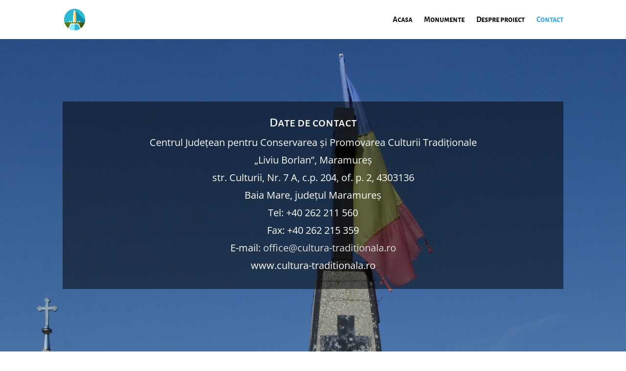

--- FILE ---
content_type: text/css
request_url: https://monumenteeroi.cultura-traditionala.ro/wp-content/themes/screamdivi/style.css?ver=4.27.4
body_size: 717
content:
/*
Theme Name: screamdivi
Theme URI: http://web.scream.ro/screamdivi/
Version: 1.3
Author: Scream
Author URI: http://www.scream.ro
Template: Divi
Description: Tema bazata pe DIVI realizata de Scream
Tags: responsive-layout, one-column, two-columns, three-columns, four-columns, left-sidebar, right-sidebar, custom-background, custom-colors, featured-images, full-width-template, post-formats, rtl-language-support, theme-options, threaded-comments, translation-ready, scream
License: Scream SRL
License URI: http://web.scream.ro/screamdivi/screamdivi.html
Text Domain: Scream

Aceasta tema este proprietatea Scream SRL. Orice modificari aduse asupra ei pot fi pierdute daca este activata actualizarea automata.
*/

/* ----------------------------------------
	Insert CSS customizations below. These will overwrite rules defined in theme DIVI. Some customisations of CSS are included in Divi Options panel (see Wordpress Admin for current site)
*/

/*
Specific options for ScreamDivi theme related to monumenteeroi.cultura-traditionala.ro
General classes
*/

.indent_25 {
	margin-left: 25px;
}

#slide_inner_text_bg_50_percent .et_pb_slide_description h2,
#slide_inner_text_bg_50_percent .et_pb_slide_description div {
	background-color: rgba(0,0,0,0.5);
	padding: 10px;
}

#main-content .container {
    position: relative;
    width: 90%;
    max-width: 1920px;
    margin: auto;
}

@media only screen and (min-width: 768px)  {
	#main-content .container {
		position: relative;
		width: 90%;
		max-width: 1920px;
		margin: auto;
	}

	.project .entry-content h2 {
		padding: 20px;
		display: block;
		clear: both;
		background-color: #f0f0f0;
	}

	#contact_text_bg_50_percent .header-content-container {
		background-color: rgba(0,0,0,0.5);
	}
	#contact_text_bg_50_percent .header-content-container a {
		color: #ddd;
	}

	.monument_main_image {
		clear: left;
		float: left;
		max-width: 49%;
		/*margin: 0px 25px;*/
	}

	.monument_infos {
		float: right;
		clear: right;
		max-width: 49%;
		/*margin: 0px 25px;*/
	}
}

@media only screen and (max-width: 768px)  {
	.monument_main_image {
		clear: both;
		display: block;
	}

	#main-content .container {
		position: relative;
		width: 90%;
		max-width: 1920px;
		margin: auto;
	}

	.project .entry-content h2 {
		padding: 20px;
		display: block;
		clear: both;
		background-color: #f0f0f0;
	}

	#contact_text_bg_50_percent .header-content-container {
		background-color: rgba(0,0,0,0.5);
	}

	#contact_text_bg_50_percent .header-content-container a {
		color: #ddd;
	}

	.monument_infos {
		margin: 0px 25px;
	}
}

.blocks-gallery-grid img {
	max-width: 33%;
}

.text_inscriptii {
	padding: 20px;
	background-color: #f0f0f0;
}
.text_inscriptii p {
	margin: 0;
	line-height: 20px;
	text-align: center;
	padding: 0;
}

#top_header .et_pb_column_0,
#top_header .et_pb_column_1,
#top_header .et_pb_column_2 {
	width: 29.6667%;
}

@media only screen and (min-width: 768px)  {
	.et_pb_post {
		margin-bottom: 60px;
		max-width: 30%;
		clear: none;
		margin-right: 10px;
		display: inline-block;
		vertical-align: top;
	}

	.et_pb_post img {
		display: block;
		height: 250px;
	}
}
@media only screen and (man-width: 768px)  {
	.et_pb_post {
		margin-bottom: 60px;
		vertical-align: top;
	}
}